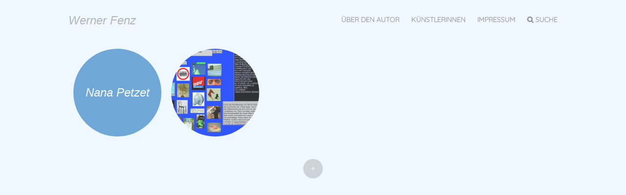

--- FILE ---
content_type: text/html; charset=UTF-8
request_url: https://fenz.mur.at/tag/nana-petzet/
body_size: 7275
content:
<!DOCTYPE html>
<html lang="de">
<head>
<meta charset="UTF-8" />
<meta name="viewport" content="width=device-width" />
<title>Nana Petzet | Werner Fenz</title>
<link rel="profile" href="http://gmpg.org/xfn/11" />
<link rel="pingback" href="https://fenz.mur.at/xmlrpc.php" />

<meta name='robots' content='max-image-preview:large' />
		<style type="text/css">
			.site-content #nav-below .nav-previous a,
			.site-content #nav-below .nav-next a,
			.site-content #image-navigation .nav-previous a,
			.site-content #image-navigation .nav-next a,
			.comment-navigation .nav-next,
			.comment-navigation .nav-previous,
			#infinite-handle span,
			.sidebar-link,
			a.comment-reply-link,
			a#cancel-comment-reply-link,
			.comments-link a,
			.hentry.no-thumbnail,
			button,
			html input[type="button"],
			input[type="reset"],
			input[type="submit"],
			.site-footer {
				opacity: .2;
			}
			.site-header,
			.entry-meta-wrapper,
			.comment-meta,
			.page-links span.active-link,
			.page-links a span.active-link {
				opacity: .3;
			}
			@media screen and ( max-width: 800px ) {
				/* Increase opacity for small screen sizes and touch screens */
				.site-header,
				.site-content #nav-below .nav-previous a,
				.site-content #nav-below .nav-next a,
				.site-content #image-navigation .nav-previous a,
				.site-content #image-navigation .nav-next a,
				.comment-navigation .nav-next a,
				.comment-navigation .nav-previous a,
				#infinite-handle span,
				.sidebar-link,
				a.comment-reply-link,
				a#cancel-comment-reply-link,
				.site-footer,
				.comments-link a,
				.comment-meta,
				.entry-meta-wrapper,
				.hentry.no-thumbnail,
				.page-links span.active-link,
				.page-links a span.active-link {
					opacity: 1;
				}
			}
		</style>
				<style type="text/css">
			.hentry .thumbnail-title {
				display: none;
			}
		</style>
		
<link rel="alternate" type="application/rss+xml" title="Werner Fenz &raquo; Feed" href="https://fenz.mur.at/feed/" />
<link rel="alternate" type="application/rss+xml" title="Werner Fenz &raquo; Kommentar-Feed" href="https://fenz.mur.at/comments/feed/" />
<link rel="alternate" type="application/rss+xml" title="Werner Fenz &raquo; Schlagwort-Feed zu Nana Petzet" href="https://fenz.mur.at/tag/nana-petzet/feed/" />
<script type="text/javascript">
window._wpemojiSettings = {"baseUrl":"https:\/\/s.w.org\/images\/core\/emoji\/14.0.0\/72x72\/","ext":".png","svgUrl":"https:\/\/s.w.org\/images\/core\/emoji\/14.0.0\/svg\/","svgExt":".svg","source":{"concatemoji":"https:\/\/fenz.mur.at\/wp-includes\/js\/wp-emoji-release.min.js?ver=6.1.9"}};
/*! This file is auto-generated */
!function(e,a,t){var n,r,o,i=a.createElement("canvas"),p=i.getContext&&i.getContext("2d");function s(e,t){var a=String.fromCharCode,e=(p.clearRect(0,0,i.width,i.height),p.fillText(a.apply(this,e),0,0),i.toDataURL());return p.clearRect(0,0,i.width,i.height),p.fillText(a.apply(this,t),0,0),e===i.toDataURL()}function c(e){var t=a.createElement("script");t.src=e,t.defer=t.type="text/javascript",a.getElementsByTagName("head")[0].appendChild(t)}for(o=Array("flag","emoji"),t.supports={everything:!0,everythingExceptFlag:!0},r=0;r<o.length;r++)t.supports[o[r]]=function(e){if(p&&p.fillText)switch(p.textBaseline="top",p.font="600 32px Arial",e){case"flag":return s([127987,65039,8205,9895,65039],[127987,65039,8203,9895,65039])?!1:!s([55356,56826,55356,56819],[55356,56826,8203,55356,56819])&&!s([55356,57332,56128,56423,56128,56418,56128,56421,56128,56430,56128,56423,56128,56447],[55356,57332,8203,56128,56423,8203,56128,56418,8203,56128,56421,8203,56128,56430,8203,56128,56423,8203,56128,56447]);case"emoji":return!s([129777,127995,8205,129778,127999],[129777,127995,8203,129778,127999])}return!1}(o[r]),t.supports.everything=t.supports.everything&&t.supports[o[r]],"flag"!==o[r]&&(t.supports.everythingExceptFlag=t.supports.everythingExceptFlag&&t.supports[o[r]]);t.supports.everythingExceptFlag=t.supports.everythingExceptFlag&&!t.supports.flag,t.DOMReady=!1,t.readyCallback=function(){t.DOMReady=!0},t.supports.everything||(n=function(){t.readyCallback()},a.addEventListener?(a.addEventListener("DOMContentLoaded",n,!1),e.addEventListener("load",n,!1)):(e.attachEvent("onload",n),a.attachEvent("onreadystatechange",function(){"complete"===a.readyState&&t.readyCallback()})),(e=t.source||{}).concatemoji?c(e.concatemoji):e.wpemoji&&e.twemoji&&(c(e.twemoji),c(e.wpemoji)))}(window,document,window._wpemojiSettings);
</script>
<style type="text/css">
img.wp-smiley,
img.emoji {
	display: inline !important;
	border: none !important;
	box-shadow: none !important;
	height: 1em !important;
	width: 1em !important;
	margin: 0 0.07em !important;
	vertical-align: -0.1em !important;
	background: none !important;
	padding: 0 !important;
}
</style>
	<link rel='stylesheet' id='mci-footnotes-jquery-tooltips-pagelayout-none-css' href='https://fenz.mur.at/wp-content/plugins/footnotes/css/footnotes-jqttbrpl0.min.css?ver=2.7.3' type='text/css' media='all' />
<link rel='stylesheet' id='style-css' href='https://fenz.mur.at/wp-content/themes/spun-child/./style.css?ver=6.1.9' type='text/css' media='all' />
<link rel='stylesheet' id='spun-quicksand-css' href='//fenz.mur.at/wp-content/uploads/omgf/spun-quicksand/spun-quicksand.css?ver=1662019267' type='text/css' media='all' />
<link rel='stylesheet' id='spun-playfair-css' href='//fenz.mur.at/wp-content/uploads/omgf/spun-playfair/spun-playfair.css?ver=1662019267' type='text/css' media='all' />
<link rel='stylesheet' id='spun-nunito-css' href='//fenz.mur.at/wp-content/uploads/omgf/spun-nunito/spun-nunito.css?ver=1662019267' type='text/css' media='all' />
<link rel='stylesheet' id='wp-block-library-css' href='https://fenz.mur.at/wp-includes/css/dist/block-library/style.min.css?ver=6.1.9' type='text/css' media='all' />
<link rel='stylesheet' id='classic-theme-styles-css' href='https://fenz.mur.at/wp-includes/css/classic-themes.min.css?ver=1' type='text/css' media='all' />
<style id='global-styles-inline-css' type='text/css'>
body{--wp--preset--color--black: #000000;--wp--preset--color--cyan-bluish-gray: #abb8c3;--wp--preset--color--white: #ffffff;--wp--preset--color--pale-pink: #f78da7;--wp--preset--color--vivid-red: #cf2e2e;--wp--preset--color--luminous-vivid-orange: #ff6900;--wp--preset--color--luminous-vivid-amber: #fcb900;--wp--preset--color--light-green-cyan: #7bdcb5;--wp--preset--color--vivid-green-cyan: #00d084;--wp--preset--color--pale-cyan-blue: #8ed1fc;--wp--preset--color--vivid-cyan-blue: #0693e3;--wp--preset--color--vivid-purple: #9b51e0;--wp--preset--gradient--vivid-cyan-blue-to-vivid-purple: linear-gradient(135deg,rgba(6,147,227,1) 0%,rgb(155,81,224) 100%);--wp--preset--gradient--light-green-cyan-to-vivid-green-cyan: linear-gradient(135deg,rgb(122,220,180) 0%,rgb(0,208,130) 100%);--wp--preset--gradient--luminous-vivid-amber-to-luminous-vivid-orange: linear-gradient(135deg,rgba(252,185,0,1) 0%,rgba(255,105,0,1) 100%);--wp--preset--gradient--luminous-vivid-orange-to-vivid-red: linear-gradient(135deg,rgba(255,105,0,1) 0%,rgb(207,46,46) 100%);--wp--preset--gradient--very-light-gray-to-cyan-bluish-gray: linear-gradient(135deg,rgb(238,238,238) 0%,rgb(169,184,195) 100%);--wp--preset--gradient--cool-to-warm-spectrum: linear-gradient(135deg,rgb(74,234,220) 0%,rgb(151,120,209) 20%,rgb(207,42,186) 40%,rgb(238,44,130) 60%,rgb(251,105,98) 80%,rgb(254,248,76) 100%);--wp--preset--gradient--blush-light-purple: linear-gradient(135deg,rgb(255,206,236) 0%,rgb(152,150,240) 100%);--wp--preset--gradient--blush-bordeaux: linear-gradient(135deg,rgb(254,205,165) 0%,rgb(254,45,45) 50%,rgb(107,0,62) 100%);--wp--preset--gradient--luminous-dusk: linear-gradient(135deg,rgb(255,203,112) 0%,rgb(199,81,192) 50%,rgb(65,88,208) 100%);--wp--preset--gradient--pale-ocean: linear-gradient(135deg,rgb(255,245,203) 0%,rgb(182,227,212) 50%,rgb(51,167,181) 100%);--wp--preset--gradient--electric-grass: linear-gradient(135deg,rgb(202,248,128) 0%,rgb(113,206,126) 100%);--wp--preset--gradient--midnight: linear-gradient(135deg,rgb(2,3,129) 0%,rgb(40,116,252) 100%);--wp--preset--duotone--dark-grayscale: url('#wp-duotone-dark-grayscale');--wp--preset--duotone--grayscale: url('#wp-duotone-grayscale');--wp--preset--duotone--purple-yellow: url('#wp-duotone-purple-yellow');--wp--preset--duotone--blue-red: url('#wp-duotone-blue-red');--wp--preset--duotone--midnight: url('#wp-duotone-midnight');--wp--preset--duotone--magenta-yellow: url('#wp-duotone-magenta-yellow');--wp--preset--duotone--purple-green: url('#wp-duotone-purple-green');--wp--preset--duotone--blue-orange: url('#wp-duotone-blue-orange');--wp--preset--font-size--small: 13px;--wp--preset--font-size--medium: 20px;--wp--preset--font-size--large: 36px;--wp--preset--font-size--x-large: 42px;--wp--preset--spacing--20: 0.44rem;--wp--preset--spacing--30: 0.67rem;--wp--preset--spacing--40: 1rem;--wp--preset--spacing--50: 1.5rem;--wp--preset--spacing--60: 2.25rem;--wp--preset--spacing--70: 3.38rem;--wp--preset--spacing--80: 5.06rem;}:where(.is-layout-flex){gap: 0.5em;}body .is-layout-flow > .alignleft{float: left;margin-inline-start: 0;margin-inline-end: 2em;}body .is-layout-flow > .alignright{float: right;margin-inline-start: 2em;margin-inline-end: 0;}body .is-layout-flow > .aligncenter{margin-left: auto !important;margin-right: auto !important;}body .is-layout-constrained > .alignleft{float: left;margin-inline-start: 0;margin-inline-end: 2em;}body .is-layout-constrained > .alignright{float: right;margin-inline-start: 2em;margin-inline-end: 0;}body .is-layout-constrained > .aligncenter{margin-left: auto !important;margin-right: auto !important;}body .is-layout-constrained > :where(:not(.alignleft):not(.alignright):not(.alignfull)){max-width: var(--wp--style--global--content-size);margin-left: auto !important;margin-right: auto !important;}body .is-layout-constrained > .alignwide{max-width: var(--wp--style--global--wide-size);}body .is-layout-flex{display: flex;}body .is-layout-flex{flex-wrap: wrap;align-items: center;}body .is-layout-flex > *{margin: 0;}:where(.wp-block-columns.is-layout-flex){gap: 2em;}.has-black-color{color: var(--wp--preset--color--black) !important;}.has-cyan-bluish-gray-color{color: var(--wp--preset--color--cyan-bluish-gray) !important;}.has-white-color{color: var(--wp--preset--color--white) !important;}.has-pale-pink-color{color: var(--wp--preset--color--pale-pink) !important;}.has-vivid-red-color{color: var(--wp--preset--color--vivid-red) !important;}.has-luminous-vivid-orange-color{color: var(--wp--preset--color--luminous-vivid-orange) !important;}.has-luminous-vivid-amber-color{color: var(--wp--preset--color--luminous-vivid-amber) !important;}.has-light-green-cyan-color{color: var(--wp--preset--color--light-green-cyan) !important;}.has-vivid-green-cyan-color{color: var(--wp--preset--color--vivid-green-cyan) !important;}.has-pale-cyan-blue-color{color: var(--wp--preset--color--pale-cyan-blue) !important;}.has-vivid-cyan-blue-color{color: var(--wp--preset--color--vivid-cyan-blue) !important;}.has-vivid-purple-color{color: var(--wp--preset--color--vivid-purple) !important;}.has-black-background-color{background-color: var(--wp--preset--color--black) !important;}.has-cyan-bluish-gray-background-color{background-color: var(--wp--preset--color--cyan-bluish-gray) !important;}.has-white-background-color{background-color: var(--wp--preset--color--white) !important;}.has-pale-pink-background-color{background-color: var(--wp--preset--color--pale-pink) !important;}.has-vivid-red-background-color{background-color: var(--wp--preset--color--vivid-red) !important;}.has-luminous-vivid-orange-background-color{background-color: var(--wp--preset--color--luminous-vivid-orange) !important;}.has-luminous-vivid-amber-background-color{background-color: var(--wp--preset--color--luminous-vivid-amber) !important;}.has-light-green-cyan-background-color{background-color: var(--wp--preset--color--light-green-cyan) !important;}.has-vivid-green-cyan-background-color{background-color: var(--wp--preset--color--vivid-green-cyan) !important;}.has-pale-cyan-blue-background-color{background-color: var(--wp--preset--color--pale-cyan-blue) !important;}.has-vivid-cyan-blue-background-color{background-color: var(--wp--preset--color--vivid-cyan-blue) !important;}.has-vivid-purple-background-color{background-color: var(--wp--preset--color--vivid-purple) !important;}.has-black-border-color{border-color: var(--wp--preset--color--black) !important;}.has-cyan-bluish-gray-border-color{border-color: var(--wp--preset--color--cyan-bluish-gray) !important;}.has-white-border-color{border-color: var(--wp--preset--color--white) !important;}.has-pale-pink-border-color{border-color: var(--wp--preset--color--pale-pink) !important;}.has-vivid-red-border-color{border-color: var(--wp--preset--color--vivid-red) !important;}.has-luminous-vivid-orange-border-color{border-color: var(--wp--preset--color--luminous-vivid-orange) !important;}.has-luminous-vivid-amber-border-color{border-color: var(--wp--preset--color--luminous-vivid-amber) !important;}.has-light-green-cyan-border-color{border-color: var(--wp--preset--color--light-green-cyan) !important;}.has-vivid-green-cyan-border-color{border-color: var(--wp--preset--color--vivid-green-cyan) !important;}.has-pale-cyan-blue-border-color{border-color: var(--wp--preset--color--pale-cyan-blue) !important;}.has-vivid-cyan-blue-border-color{border-color: var(--wp--preset--color--vivid-cyan-blue) !important;}.has-vivid-purple-border-color{border-color: var(--wp--preset--color--vivid-purple) !important;}.has-vivid-cyan-blue-to-vivid-purple-gradient-background{background: var(--wp--preset--gradient--vivid-cyan-blue-to-vivid-purple) !important;}.has-light-green-cyan-to-vivid-green-cyan-gradient-background{background: var(--wp--preset--gradient--light-green-cyan-to-vivid-green-cyan) !important;}.has-luminous-vivid-amber-to-luminous-vivid-orange-gradient-background{background: var(--wp--preset--gradient--luminous-vivid-amber-to-luminous-vivid-orange) !important;}.has-luminous-vivid-orange-to-vivid-red-gradient-background{background: var(--wp--preset--gradient--luminous-vivid-orange-to-vivid-red) !important;}.has-very-light-gray-to-cyan-bluish-gray-gradient-background{background: var(--wp--preset--gradient--very-light-gray-to-cyan-bluish-gray) !important;}.has-cool-to-warm-spectrum-gradient-background{background: var(--wp--preset--gradient--cool-to-warm-spectrum) !important;}.has-blush-light-purple-gradient-background{background: var(--wp--preset--gradient--blush-light-purple) !important;}.has-blush-bordeaux-gradient-background{background: var(--wp--preset--gradient--blush-bordeaux) !important;}.has-luminous-dusk-gradient-background{background: var(--wp--preset--gradient--luminous-dusk) !important;}.has-pale-ocean-gradient-background{background: var(--wp--preset--gradient--pale-ocean) !important;}.has-electric-grass-gradient-background{background: var(--wp--preset--gradient--electric-grass) !important;}.has-midnight-gradient-background{background: var(--wp--preset--gradient--midnight) !important;}.has-small-font-size{font-size: var(--wp--preset--font-size--small) !important;}.has-medium-font-size{font-size: var(--wp--preset--font-size--medium) !important;}.has-large-font-size{font-size: var(--wp--preset--font-size--large) !important;}.has-x-large-font-size{font-size: var(--wp--preset--font-size--x-large) !important;}
.wp-block-navigation a:where(:not(.wp-element-button)){color: inherit;}
:where(.wp-block-columns.is-layout-flex){gap: 2em;}
.wp-block-pullquote{font-size: 1.5em;line-height: 1.6;}
</style>
<link rel='stylesheet' id='add-search-to-menu-styles-css' href='https://fenz.mur.at/wp-content/plugins/add-search-to-menu/public/css/add-search-to-menu.css?ver=3.2' type='text/css' media='all' />
<link rel='stylesheet' id='parent-style-css' href='https://fenz.mur.at/wp-content/themes/spun/style.css?ver=6.1.9' type='text/css' media='all' />
<link rel='stylesheet' id='child-style-css' href='https://fenz.mur.at/wp-content/themes/spun-child/./style.css?ver=6.1.9' type='text/css' media='all' />
<link rel='stylesheet' id='load-fa-css' href='https://fenz.mur.at/wp-content/themes/spun-child/./font-awesome.min.css?ver=6.1.9' type='text/css' media='all' />
<script type='text/javascript' src='https://fenz.mur.at/wp-includes/js/jquery/jquery.min.js?ver=3.6.1' id='jquery-core-js'></script>
<script type='text/javascript' src='https://fenz.mur.at/wp-includes/js/jquery/jquery-migrate.min.js?ver=3.3.2' id='jquery-migrate-js'></script>
<script type='text/javascript' src='https://fenz.mur.at/wp-content/plugins/footnotes/js/jquery.tools.min.js?ver=1.2.7.redacted.2' id='mci-footnotes-jquery-tools-js'></script>
<link rel="https://api.w.org/" href="https://fenz.mur.at/wp-json/" /><link rel="alternate" type="application/json" href="https://fenz.mur.at/wp-json/wp/v2/tags/424" /><link rel="EditURI" type="application/rsd+xml" title="RSD" href="https://fenz.mur.at/xmlrpc.php?rsd" />
<link rel="wlwmanifest" type="application/wlwmanifest+xml" href="https://fenz.mur.at/wp-includes/wlwmanifest.xml" />
<meta name="generator" content="WordPress 6.1.9" />
<!-- for tag post_tag, website powered with xili-tidy-tags v.1.12.03, a WP plugin by dev.xiligroup.com -->

<style type="text/css" media="all">
.footnotes_reference_container {margin-top: 24px !important; margin-bottom: 0px !important;}
.footnote_container_prepare > p {border-bottom: 1px solid #aaaaaa !important;}
.footnote_tooltip { font-size: 13px !important; background-color: #fff7a7 !important; border-width: 1px !important; border-style: solid !important; border-color: #cccc99 !important; border-radius: 3px !important; -webkit-box-shadow: 2px 2px 11px #666666; -moz-box-shadow: 2px 2px 11px #666666; box-shadow: 2px 2px 11px #666666;}

.footnote_backlink {
  font-size: smaller;
}

.footnote_reference_container {
  font-size: 80%;
}

</style>
</head>

<body class="archive tag tag-nana-petzet tag-424 group-blog">
<div id="page" class="hfeed site">
		<header id="masthead" class="site-header" role="banner">
		<div class="header-wrapper">
						<div class="site-branding">
				<h1 class="site-title"><a href="https://fenz.mur.at/" title="Werner Fenz" rel="home">Werner Fenz</a></h1>
				<h2 class="site-description"></h2>
			</div>
		</div>
		<nav role="navigation" class="site-navigation main-navigation">
			<h1 class="screen-reader-text">Menü</h1>
			<div class="screen-reader-text skip-link"><a href="#content" title="Springe zum Inhalt">Springe zum Inhalt</a></div>

			<div class="menu-main-menu-container"><ul id="menu-main-menu" class="menu"><li id="menu-item-1200" class="menu-item menu-item-type-post_type menu-item-object-page menu-item-1200"><a href="https://fenz.mur.at/ueber-den-autor/">Über den Autor</a></li>
<li id="menu-item-1708" class="menu-item menu-item-type-post_type menu-item-object-page menu-item-1708"><a href="https://fenz.mur.at/kuenstlerinnen/">KünstlerInnen</a></li>
<li id="menu-item-1201" class="menu-item menu-item-type-post_type menu-item-object-page menu-item-1201"><a href="https://fenz.mur.at/impressum/">Impressum</a></li>
<li class="astm-search-menu astm-search-menu dropdown"><a title="Suche" href="#">Suche</a>	<form method="get" id="searchform" action="https://fenz.mur.at/" role="search">
		<label for="s" class="screen-reader-text">Suchen</label>
		<input type="text" class="field" name="s" value="" id="s" placeholder="Suche &hellip;" />
		<input type="submit" class="submit" name="submit" id="searchsubmit" value="Los" />
	</form>
</li></ul></div>		</nav><!-- .site-navigation .main-navigation -->
	</header><!-- #masthead .site-header -->

	<div id="main" class="site-main">
		<section id="primary" class="content-area">
			<div id="content" class="site-content" role="main">

			
				<header class="page-header">
					<h1 class="page-title">
						<span>Nana Petzet</span>					</h1>
				</header><!-- .page-header -->

								
					
<article id="post-3351" class="post-3351 post type-post status-publish format-standard has-post-thumbnail hentry category-fremde-wirklichkeiten tag-1996-1999 tag-2000-minus-3 tag-aes tag-alain-bublex tag-alien-productions tag-apsolutno tag-attila-foundation tag-b_booksppress tag-eric-hattan tag-formalhaut tag-gesellschaftspolitische-kunst tag-gilles-barbier tag-kunst-im-oeffentlichen-raum tag-kunsttheorie tag-markus-huemer tag-martin-osterider tag-matthew-mccaslin tag-medienkunst tag-monica-studerchristoph-v-d-berg tag-nana-petzet tag-neue-galerie-graz tag-protoplast tag-rauminstallation tag-steirischer-herbst tag-studio-azzurro tag-subreal tag-thomas-feuerstein tag-usi tag-vadim-zakharov">
	<a href="https://fenz.mur.at/2000-3-artspace-im-interface/" title="2000 &#8211; 3, ArtSpace im Interface" rel="bookmark"><img width="360" height="360" src="https://fenz.mur.at/wp-content/uploads/2017/08/artface-360x360.jpg" class="attachment-home-post size-home-post wp-post-image" alt="2003 minus 3 / ArtSpace plus Interface, Startseite der CD-Rom Neue Galerie, Graz 1997" decoding="async" loading="lazy" title="2000 &#8211; 3, ArtSpace im Interface" srcset="https://fenz.mur.at/wp-content/uploads/2017/08/artface-360x360.jpg 360w, https://fenz.mur.at/wp-content/uploads/2017/08/artface-150x150.jpg 150w" sizes="(max-width: 360px) 100vw, 360px" /><span class="thumbnail-title">2000 &#8211; 3, ArtSpace im Interface</span></a>
</article><!-- #post-3351 -->


				
				
			
			</div><!-- #content .site-content -->
		</section><!-- #primary .content-area -->

					<a class="sidebar-link">
				+			</a>
				<div id="secondary" class="widget-area" role="complementary">

														<div class="widget-column one">
					<aside id="xili_tidy_tags_cloud_widget-2" class="widget xili_tdtc_widget"><h1 class="widget-title">Themen</h1><div class="xilitidytagscloud"><a href="https://fenz.mur.at/tag/1980-1985/" class="tag-cloud-link tag-link-475 tag-link-position-1" style="font-size: 10.679245283019pt;" aria-label="1980-1985 (3 Einträge)">1980-1985</a>
<a href="https://fenz.mur.at/tag/1986-1989/" class="tag-cloud-link tag-link-380 tag-link-position-2" style="font-size: 13.396226415094pt;" aria-label="1986-1989 (11 Einträge)">1986-1989</a>
<a href="https://fenz.mur.at/tag/1990-1995/" class="tag-cloud-link tag-link-378 tag-link-position-3" style="font-size: 14.528301886792pt;" aria-label="1990-1995 (18 Einträge)">1990-1995</a>
<a href="https://fenz.mur.at/tag/1996-1999/" class="tag-cloud-link tag-link-381 tag-link-position-4" style="font-size: 14.981132075472pt;" aria-label="1996-1999 (22 Einträge)">1996-1999</a>
<a href="https://fenz.mur.at/tag/2000-2005/" class="tag-cloud-link tag-link-382 tag-link-position-5" style="font-size: 14.415094339623pt;" aria-label="2000-2005 (17 Einträge)">2000-2005</a>
<a href="https://fenz.mur.at/tag/2006-2009/" class="tag-cloud-link tag-link-379 tag-link-position-6" style="font-size: 14.075471698113pt;" aria-label="2006-2009 (15 Einträge)">2006-2009</a>
<a href="https://fenz.mur.at/tag/2010-2015/" class="tag-cloud-link tag-link-383 tag-link-position-7" style="font-size: 12.943396226415pt;" aria-label="2010-2015 (9 Einträge)">2010-2015</a>
<a href="https://fenz.mur.at/tag/2020-2025/" class="tag-cloud-link tag-link-638 tag-link-position-8" style="font-size: 10.679245283019pt;" aria-label="2020-2025 (3 Einträge)">2020-2025</a>
<a href="https://fenz.mur.at/tag/alltagskultur/" class="tag-cloud-link tag-link-333 tag-link-position-9" style="font-size: 10.679245283019pt;" aria-label="Alltagskultur (3 Einträge)">Alltagskultur</a>
<a href="https://fenz.mur.at/tag/ausstellungspraxis/" class="tag-cloud-link tag-link-303 tag-link-position-10" style="font-size: 11.698113207547pt;" aria-label="Ausstellungspraxis (5 Einträge)">Ausstellungspraxis</a>
<a href="https://fenz.mur.at/tag/denkmal/" class="tag-cloud-link tag-link-369 tag-link-position-11" style="font-size: 12.094339622642pt;" aria-label="Denkmal (6 Einträge)">Denkmal</a>
<a href="https://fenz.mur.at/tag/dreilaenderbiennale-trigon/" class="tag-cloud-link tag-link-366 tag-link-position-12" style="font-size: 11.245283018868pt;" aria-label="Dreiländerbiennale Trigon (4 Einträge)">Dreiländerbiennale Trigon</a>
<a href="https://fenz.mur.at/tag/forum-stadtpark/" class="tag-cloud-link tag-link-441 tag-link-position-13" style="font-size: 10.679245283019pt;" aria-label="Forum Stadtpark (3 Einträge)">Forum Stadtpark</a>
<a href="https://fenz.mur.at/tag/fotografie/" class="tag-cloud-link tag-link-243 tag-link-position-14" style="font-size: 13.169811320755pt;" aria-label="Fotografie (10 Einträge)">Fotografie</a>
<a href="https://fenz.mur.at/tag/gesellschaftspolitische-kunst/" class="tag-cloud-link tag-link-356 tag-link-position-15" style="font-size: 15.094339622642pt;" aria-label="Gesellschaftspolitische Kunst (23 Einträge)">Gesellschaftspolitische Kunst</a>
<a href="https://fenz.mur.at/tag/graz/" class="tag-cloud-link tag-link-198 tag-link-position-16" style="font-size: 15.264150943396pt;" aria-label="Graz (25 Einträge)">Graz</a>
<a href="https://fenz.mur.at/tag/gruppe-77/" class="tag-cloud-link tag-link-609 tag-link-position-17" style="font-size: 10.679245283019pt;" aria-label="Gruppe 77 (3 Einträge)">Gruppe 77</a>
<a href="https://fenz.mur.at/tag/kommunikationstheorie/" class="tag-cloud-link tag-link-268 tag-link-position-18" style="font-size: 11.245283018868pt;" aria-label="Kommunikationstheorie (4 Einträge)">Kommunikationstheorie</a>
<a href="https://fenz.mur.at/tag/konzeptkunst/" class="tag-cloud-link tag-link-295 tag-link-position-19" style="font-size: 11.245283018868pt;" aria-label="Konzeptkunst (4 Einträge)">Konzeptkunst</a>
<a href="https://fenz.mur.at/tag/konzeptuelle-fotografie/" class="tag-cloud-link tag-link-290 tag-link-position-20" style="font-size: 12.094339622642pt;" aria-label="Konzeptuelle Fotografie (6 Einträge)">Konzeptuelle Fotografie</a>
<a href="https://fenz.mur.at/tag/kulturamt-der-stadt-graz/" class="tag-cloud-link tag-link-746 tag-link-position-21" style="font-size: 10.679245283019pt;" aria-label="Kulturamt der Stadt Graz (3 Einträge)">Kulturamt der Stadt Graz</a>
<a href="https://fenz.mur.at/tag/kunsthistoriker/" class="tag-cloud-link tag-link-337 tag-link-position-22" style="font-size: 11.245283018868pt;" aria-label="Kunsthistoriker (4 Einträge)">Kunsthistoriker</a>
<a href="https://fenz.mur.at/tag/kunst-im-oeffentlichen-raum/" class="tag-cloud-link tag-link-197 tag-link-position-23" style="font-size: 16pt;" aria-label="Kunst im öffentlichen Raum (34 Einträge)">Kunst im öffentlichen Raum</a>
<a href="https://fenz.mur.at/tag/kunsttheorie/" class="tag-cloud-link tag-link-273 tag-link-position-24" style="font-size: 12.943396226415pt;" aria-label="Kunsttheorie (9 Einträge)">Kunsttheorie</a>
<a href="https://fenz.mur.at/tag/kunstvermittlung/" class="tag-cloud-link tag-link-260 tag-link-position-25" style="font-size: 13.169811320755pt;" aria-label="Kunstvermittlung (10 Einträge)">Kunstvermittlung</a>
<a href="https://fenz.mur.at/tag/kuenstlerhaus/" class="tag-cloud-link tag-link-368 tag-link-position-26" style="font-size: 12.660377358491pt;" aria-label="Künstlerhaus (8 Einträge)">Künstlerhaus</a>
<a href="https://fenz.mur.at/tag/lehre/" class="tag-cloud-link tag-link-200 tag-link-position-27" style="font-size: 10.679245283019pt;" aria-label="Lehre (3 Einträge)">Lehre</a>
<a href="https://fenz.mur.at/tag/literatur/" class="tag-cloud-link tag-link-445 tag-link-position-28" style="font-size: 10.679245283019pt;" aria-label="Literatur (3 Einträge)">Literatur</a>
<a href="https://fenz.mur.at/tag/mahnmal/" class="tag-cloud-link tag-link-358 tag-link-position-29" style="font-size: 12.377358490566pt;" aria-label="Mahnmal (7 Einträge)">Mahnmal</a>
<a href="https://fenz.mur.at/tag/malerei/" class="tag-cloud-link tag-link-348 tag-link-position-30" style="font-size: 11.245283018868pt;" aria-label="Malerei (4 Einträge)">Malerei</a>
<a href="https://fenz.mur.at/tag/medienkunst/" class="tag-cloud-link tag-link-291 tag-link-position-31" style="font-size: 13.396226415094pt;" aria-label="Medienkunst (11 Einträge)">Medienkunst</a>
<a href="https://fenz.mur.at/tag/museumskunde/" class="tag-cloud-link tag-link-339 tag-link-position-32" style="font-size: 11.245283018868pt;" aria-label="Museumskunde (4 Einträge)">Museumskunde</a>
<a href="https://fenz.mur.at/tag/muenchen/" class="tag-cloud-link tag-link-354 tag-link-position-33" style="font-size: 10.679245283019pt;" aria-label="München (3 Einträge)">München</a>
<a href="https://fenz.mur.at/tag/nationalsozialismus/" class="tag-cloud-link tag-link-199 tag-link-position-34" style="font-size: 12.377358490566pt;" aria-label="Nationalsozialismus (7 Einträge)">Nationalsozialismus</a>
<a href="https://fenz.mur.at/tag/neue-galerie-graz/" class="tag-cloud-link tag-link-284 tag-link-position-35" style="font-size: 12.943396226415pt;" aria-label="Neue Galerie Graz (9 Einträge)">Neue Galerie Graz</a>
<a href="https://fenz.mur.at/tag/rauminstallation/" class="tag-cloud-link tag-link-266 tag-link-position-36" style="font-size: 14.245283018868pt;" aria-label="Rauminstallation (16 Einträge)">Rauminstallation</a>
<a href="https://fenz.mur.at/tag/schmuckkunst/" class="tag-cloud-link tag-link-572 tag-link-position-37" style="font-size: 10pt;" aria-label="Schmuckkunst (2 Einträge)">Schmuckkunst</a>
<a href="https://fenz.mur.at/tag/schule-des-sehens/" class="tag-cloud-link tag-link-340 tag-link-position-38" style="font-size: 10pt;" aria-label="Schule des Sehens (2 Einträge)">Schule des Sehens</a>
<a href="https://fenz.mur.at/tag/skulptur/" class="tag-cloud-link tag-link-265 tag-link-position-39" style="font-size: 12.094339622642pt;" aria-label="Skulptur (6 Einträge)">Skulptur</a>
<a href="https://fenz.mur.at/tag/steiermark/" class="tag-cloud-link tag-link-370 tag-link-position-40" style="font-size: 12.094339622642pt;" aria-label="Steiermark (6 Einträge)">Steiermark</a>
<a href="https://fenz.mur.at/tag/steirischer-herbst/" class="tag-cloud-link tag-link-371 tag-link-position-41" style="font-size: 13.566037735849pt;" aria-label="steirischer herbst (12 Einträge)">steirischer herbst</a>
<a href="https://fenz.mur.at/tag/wiener-secession/" class="tag-cloud-link tag-link-593 tag-link-position-42" style="font-size: 10.679245283019pt;" aria-label="Wiener Secession (3 Einträge)">Wiener Secession</a>
<a href="https://fenz.mur.at/tag/wiener-werkstaette/" class="tag-cloud-link tag-link-590 tag-link-position-43" style="font-size: 10.679245283019pt;" aria-label="Wiener Werkstätte (3 Einträge)">Wiener Werkstätte</a>
<a href="https://fenz.mur.at/tag/oesterreich/" class="tag-cloud-link tag-link-531 tag-link-position-44" style="font-size: 10.679245283019pt;" aria-label="Österreich (3 Einträge)">Österreich</a>
<a href="https://fenz.mur.at/tag/oesterreichische-triennale-zur-fotografie/" class="tag-cloud-link tag-link-434 tag-link-position-45" style="font-size: 11.245283018868pt;" aria-label="Österreichische Triennale zur Fotografie (4 Einträge)">Österreichische Triennale zur Fotografie</a></div></aside>				</div>
						
		</div><!-- #secondary .widget-area -->

</div><!-- #main .site-main -->
    <!--
  <footer id="colophon" class="site-footer" role="contentinfo">
    <div class="site-info">
       Kontakt: <a href="mailto:ulrikekortschak@gmail.com?subject=[Werner Fenz Homepage]">per mail</a>
    </div>
  </footer>
    -->
</div><!-- #page .hfeed .site -->

<style type="text/css" media="screen">/* Add search to menu custom CSS code */.astm-search-menu a::before {
    content: "\f002";
    display: inline-block !important;
    padding-right: 4px;
    font-family: "FontAwesome";
}</style><script type='text/javascript' src='https://fenz.mur.at/wp-includes/js/jquery/ui/core.min.js?ver=1.13.2' id='jquery-ui-core-js'></script>
<script type='text/javascript' src='https://fenz.mur.at/wp-includes/js/jquery/ui/tooltip.min.js?ver=1.13.2' id='jquery-ui-tooltip-js'></script>
<script type='text/javascript' src='https://fenz.mur.at/wp-content/themes/spun/js/toggle.js?ver=20121005' id='spun-toggle-js'></script>
<script type='text/javascript' src='https://fenz.mur.at/wp-content/plugins/add-search-to-menu/public/js/add-search-to-menu.js?ver=3.2' id='add-search-to-menu-scripts-js'></script>

</body>
</html>


--- FILE ---
content_type: text/css
request_url: https://fenz.mur.at/wp-content/themes/spun-child/style.css?ver=6.1.9
body_size: 1117
content:
/*
 Theme Name:   Spun Child
 Theme URI:    https://downloads.wordpress.org/theme/spun.2.0.2.zip 
 Description:  Spun Child Theme
 Author:       Armin Leuprecht
 Author URI:   http://fenz.mur.at/
 Template:     spun
 Version:      1.0.0
 License:      GNU General Public License v2 or later
 License URI:  http://www.gnu.org/licenses/gpl-2.0.html
 Tags:         custom-background, custom-header, custom-menu, editor-style, featured-images, flexible-header, gray, light, one-column, post-formats, rtl-language-support, theme-options, translation-ready, white
 Text Domain:  spun-child
*/

body {
    font-family: "Lucida Sans Unicode", "Lucida Grande", sans-serif;
    background-color: #f0f8ff;
}

.main-navigation li {
    background-color: #f0f8ff;
}

.main-navigation a {
	color: #666;
}

.tr:hover {
    background: rgba(0, 0, 0, .04);
} 

.site-title {
    font-family: "Lucida Sans Unicode", "Lucida Grande", sans-serif;
}

.site-header {
    opacity: 0.7;
}

/* a:hover { */
/*     color: #4f94cd; */
/* } */

a, a:visited {
    color: #4f94cd;
    /* transition: all 5s ease-out; */
    /* -moz-transition: all 5s ease-out; */
    /* -o-transition: all 5s ease-out; */
    /* -webkit-transition: all 5s ease-out; */
}

input {
    font-family: inherit;
}

.entry-title {
    display: none;
    font-family: "Lucida Sans Unicode", "Lucida Grande", sans-serif;
    font-style: normal;
    font-size: 2.5rem;
}

.entry-content {
    font-family: "Lucida Sans Unicode", "Lucida Grande", sans-serif;
    font-style: normal;
    font-size: 1.6rem;
    margin-top: 0;
}

.entry-content > h1 {
    margin-top: 0;
}

h1, h2, h3, h4, h5, h6 {
    font-family: "Lucida Sans Unicode", "Lucida Grande", sans-serif;
}

.hentry .thumbnail-title {
    font-family: "Lucida Sans Unicode", "Lucida Grande", sans-serif;
    font-size: 2.4rem;
    line-height: 24px;
}

.hentry.no-thumbnail {
    background-color: #4f94cd;
    opacity: .4;
}

.hentry.no-thumbnail:hover,
.hentry.no-thumbnail:focus  {
    opacity: .8;
}


header.page-header h1.page-title {
    background-color:  #4f94cd;
    opacity: .8;
    position: relative;
}

header.page-header h1.page-title span {
    position: absolute;
    top: 50%;
    left: 50%;
    width: 180px;
    transform: translate(-50%, -50%);
    font-size: 2.4rem;
    word-wrap: break-word;
    line-height: 24px;
}

/* footer */
.site-info {
    width: 100%;
}

.site-footer {
    opacity: .6;
    text-align: center;
    text-transform: none;
    font-family: "Lucida Sans Unicode", "Lucida Grande", sans-serif;
}

/* image captions */
.wp-caption-text {
    text-transform: none;
    margin-left: .5em !important;
}

/* sidebar */
.one.widget-column {
    max-width: 700px;
}

.widget {
    font-family: "Lucida Sans Unicode", "Lucida Grande", sans-serif;
}

/* hide the meta-info in the footer (incl. comment-link) */
footer.entry-meta {
    display: none;
}

/* index */
#index-alphabetical {
    -moz-column-count: 2;
    -webkit-column-count: 2;
    column-count: 2;
}

#index-alphabetical section {
    margin: 0;
    break-inside: avoid-column;
    -webkit-column-break-inside: avoid;
    display:table;
    page-break-inside: avoid;
}


/* floating images shall be suppressed on small displays */
@media screen and (max-width: 800px) {
    .alignleft {
	display: block;
	float: none;
    }
}

/* do not print some elements */
@media print {
    html, body {
	width: 210mm;
	height: 297mm;
    }

    .cis_main_wrapper,
    td.footnote_plugin_link > span,
    span.footnote_tooltip,
    header.site-header,
    footer.entry-meta,
    nav,
    #comments-toggle, 
    .sidebar-link {
	display: none !important;
    }
}
